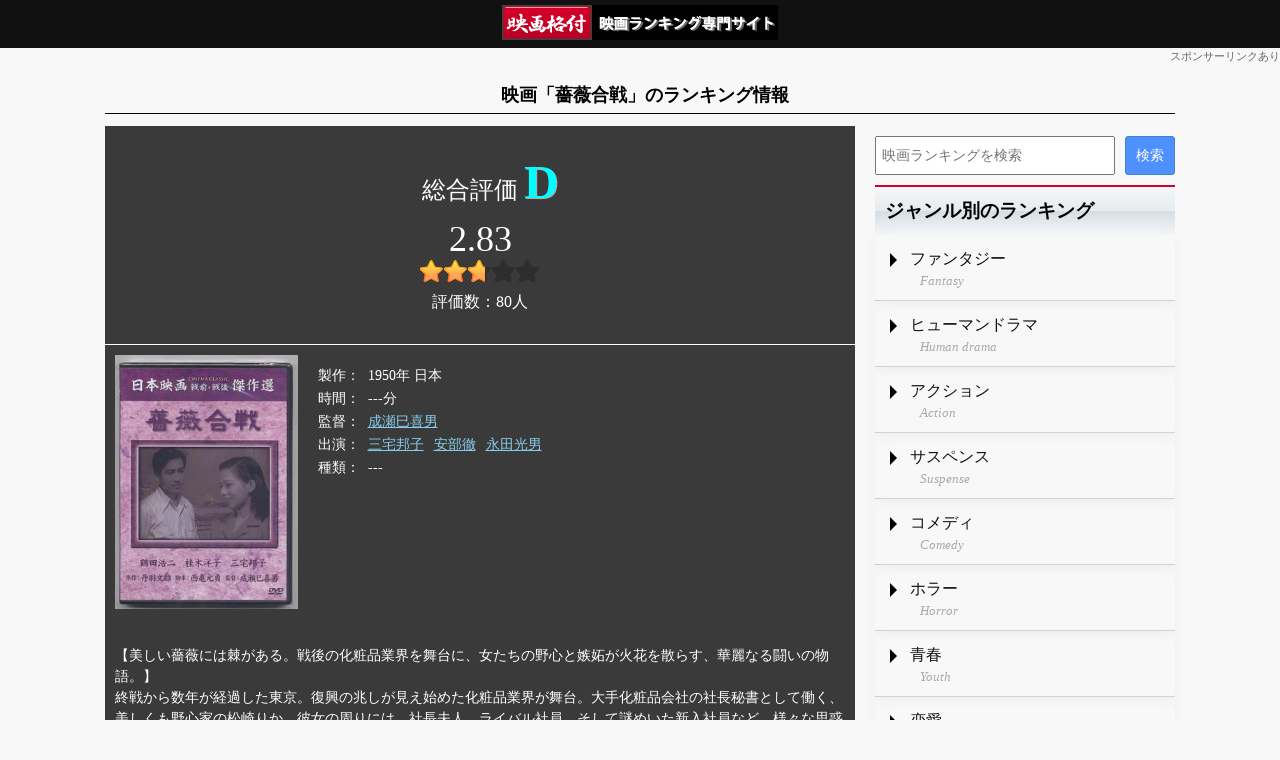

--- FILE ---
content_type: text/html; charset=utf-8
request_url: https://cinema-rank.net/movie/35787
body_size: 3663
content:
<!DOCTYPE html>
<html lang="ja">
<head>
    <meta charset="UTF-8">
    <meta name="viewport" content="width=device-width, initial-scale=1, maximum-scale=1">
    <title>映画「薔薇合戦」のランキング情報 - 映画格付</title>
    <link rel="stylesheet" href="/css/style.css?20220721" type="text/css" media="all" />
    <link rel="stylesheet" href="/css/style_parts.css?20220720ab" type="text/css" media="all" />
    <link rel="stylesheet" href="/css/style_site.css?20220720" type="text/css" media="all" />
    
        <link rel="stylesheet" href="/css/style_site_movie.css?20250210" type="text/css" media="all" />
    
    <script src="/js/jquery.js?2022"></script>
    <script src="/js/jquery_util.js?2022"></script>
</head>
<body>

<div class="layout_base">
    <div class="layout_header">
         <a href="/" class="header_logo"><img src="/images/logo3.png" alt="映画格付"></a>
    </div>
    <div class="header_pr">スポンサーリンクあり</div>
    <h1>映画「薔薇合戦」のランキング情報</h1>
    <div class="layout_main">
        <div class="layout_content">
            

            

             

<div itemscope itemtype="https://schema.org/Movie">
    <meta itemprop="name" content="薔薇合戦"/>
    <div class="movie_rating" itemscope itemtype="https://schema.org/AggregateRating" itemprop="aggregateRating">
        <div class="rating_str">
            <b class="D">D</b>
        </div>
        <div class="rating_float" itemprop="ratingValue">2.83</div>
        <div class="rating_star rating_star28"><b></b></div>
        <div class="c">評価数：<span itemprop="ratingCount">80</span>人</div>
        <meta itemprop="bestRating" content="5"/>
        <meta itemprop="worstRating" content="0"/>
    </div>

    <div class="movie_detail">
        <div class="main_img">
            <img src="https://img.cinema-rank.net/main/35787.jpg" alt="薔薇合戦" itemprop="image"/>
        </div>
        <dl class="zokusei dl_grid">
            <dt>製作</dt>
            <dd>1950年 日本</dd>
            <dt>時間</dt>
            <dd itemprop="duration">---分</dd>
            <dt>監督</dt>
            <dd><a href="/list/51264">成瀬巳喜男</a></dd>
            <dt>出演</dt>
            <dd><a href="/list/108672">三宅邦子</a><a href="/list/113081">安部徹</a><a href="/list/118600">永田光男</a></dd>
            <dt>種類</dt>
            <dd>---</dd>
        </dl>
        <div class="arasuzi" itemprop="description">
            
            【美しい薔薇には棘がある。戦後の化粧品業界を舞台に、女たちの野心と嫉妬が火花を散らす、華麗なる闘いの物語。】<br/>
            

            終戦から数年が経過した東京。復興の兆しが見え始めた化粧品業界が舞台。大手化粧品会社の社長秘書として働く、美しくも野心家の松崎りか。彼女の周りには、社長夫人、ライバル社員、そして謎めいた新入社員など、様々な思惑を秘めた女性たちがいた。ある日、新製品開発プロジェクトのリーダー選出を巡り、これまで水面下で繰り広げられてきた女たちの対立が、ついに表面化する。りかは成功を掴むため、時に嘘をつき、時に人を陥れることも厭わない。策略、裏切り、そして禁断の恋。華やかな世界の裏側で、それぞれのプライドを賭けた静かな、しかし熾烈な「合戦」が始まる。最後に咲き誇るのは誰か。勝利の香りの裏に隠された、真実の愛と幸福の形。
        </div>
    </div>
</div>

<div class="movie_in_ranking">
    <h3>「薔薇合戦」のランキング情報</h3>
    <dl class="dl_grid">
        
        <dt><a href="/list/1950">1950年</a></dt>
        <dd>第67位(351件中)</dd>
        
        <dt><a href="/list/3001">邦画</a></dt>
        <dd>第7869位(33381件中)</dd>
        
        <dt><a href="/list/9001">1950年代</a></dt>
        <dd>第1931位(13246件中)</dd>
        
        <dt><a href="/list/51264">成瀬巳喜男監督が制作</a></dt>
        <dd>第35位(40件中)</dd>
        
        <dt><a href="/list/108672">三宅邦子が出演</a></dt>
        <dd>第4位(23件中)</dd>
        
        <dt><a href="/list/113081">安部徹が出演</a></dt>
        <dd>第2位(11件中)</dd>
        
        <dt><a href="/list/118600">永田光男が出演</a></dt>
        <dd>第1位(1件中)</dd>
        
    </dl>
</div>


        </div>
        <div class="layout_side">
            <div class="side_search">
    <form action="https://google.com/cse">
      <input type="hidden" name="cx" value="b089b2ac016234e02" />
      <input type="hidden" name="ie" value="UTF-8" />
      <input type="text" name="q" size="31" placeholder="映画ランキングを検索"/>
      <input type="submit" name="sa" value="検索" />
    </form>
</div>

<div class="side_link">
    <h3>ジャンル別のランキング</h3>
    <ul>
        <li>
            <a href="/list/1">
                <span class="t1">ファンタジー</span>
                <span class="t2">Fantasy</span>
            </a>
        </li>
        <li>
            <a href="/list/2">
                <span class="t1">ヒューマンドラマ</span>
                <span class="t2">Human drama </span>
            </a>
        </li>
        <li>
            <a href="/list/3">
                <span class="t1">アクション</span>
                <span class="t2">Action</span>
            </a>
        </li>
        <li>
            <a href="/list/4">
                <span class="t1">サスペンス</span>
                <span class="t2">Suspense</span>
            </a>
        </li>
        <li>
            <a href="/list/5">
                <span class="t1">コメディ</span>
                <span class="t2">Comedy</span>
            </a>
        </li>
        <li>
            <a href="/list/6">
                <span class="t1">ホラー</span>
                <span class="t2">Horror</span>
            </a>
        </li>
        <li>
            <a href="/list/7">
                <span class="t1">青春</span>
                <span class="t2">Youth</span>
            </a>
        </li>
        <li>
            <a href="/list/8">
                <span class="t1">恋愛</span>
                <span class="t2">Love</span>
            </a>
        </li>
        <li>
            <a href="/list/9">
                <span class="t1">SF</span>
                <span class="t2">SF</span>
            </a>
        </li>
        <li>
            <a href="/list/10">
                <span class="t1">ヤクザ・ギャング</span>
                <span class="t2">Worthless gang </span>
            </a>
        </li>
        <li>
            <a href="/list/11">
                <span class="t1">アドベンチャー(冒険)</span>
                <span class="t2">Adventure</span>
            </a>
        </li>
        <li>
            <a href="/list/12">
                <span class="t1">時代劇</span>
                <span class="t2">Period drama</span>
            </a>
        </li>
        <li>
            <a href="/list/13">
                <span class="t1">戦争</span>
                <span class="t2">War</span>
            </a>
        </li>
        <li>
            <a href="/list/15">
                <span class="t1">ドキュメンタリー</span>
                <span class="t2">Documentary</span>
            </a>
        </li>
        <li>
            <a href="/list/27">
                <span class="t1">特撮</span>
                <span class="t2">Special effects</span>
            </a>
        </li>
        <li>
            <a href="/list/14">
                <span class="t1">アニメ</span>
                <span class="t2">Anime</span>
            </a>
        </li>
    </ul>
</div>

<div class="side_link">
    <h3>年代別のランキング</h3>
    <ul>
        <li>
            <a href="/list/9008">
                <span class="t1">2020年代</span>
                <span class="t2">2020 Years</span>
            </a>
        </li>
        <li>
            <a href="/list/9007">
                <span class="t1">2010年代</span>
                <span class="t2">2010 Years</span>
            </a>
        </li>
        <li>
            <a href="/list/9006">
                <span class="t1">2000年代</span>
                <span class="t2">2000 Years</span>
            </a>
        </li>
        <li>
            <a href="/list/9005">
                <span class="t1">1990年代</span>
                <span class="t2">1990 Years</span>
            </a>
        </li>
        <li>
            <a href="/list/9004">
                <span class="t1">1980年代</span>
                <span class="t2">1990 Years</span>
            </a>
        </li>
    </ul>
</div>

<div class="side_link">
    <h3>各種ランキング</h3>
    <ul>
        <li>
            <a href="/list/20028">
                <span class="t1">名探偵コナン</span>
                <span class="t2">Detective Conan</span>
            </a>
        </li>
        <li>
            <a href="/list/10003">
                <span class="t1">父親が大泣きする映画</span>
                <span class="t2">Father is Crying</span>
            </a>
        </li>
        <li>
            <a href="/list/10001">
                <span class="t1">バッドエンドな映画</span>
                <span class="t2">Bad Ending</span>
            </a>
        </li>
    </ul>
</div>

<div class="goiken_send">
    <h4 class="send_title">
        <img width="124" height="37" alt="あなたのご意見をお聞かせください！" src="/images/goiken_send_title.png" />
    </h4>
    <div class="send_box">
        ここがダメ！こうしてほしい！<br/>どんな些細なことでも構いません。<br/>当サイトへのご意見を是非お聞かせください。
        <div>
            <textarea id="goiken_send_text" class="send_text"></textarea>
        </div>
        <div>
            <a id="goiken_send_btn" class="send_btn" href="#">送信する</a>
        </div>
        <div id="goiken_send_loading" class="send_loading">
            <img alt="送信中です。しばらくお待ちください" width="24" height="24" src="/images/goiken_send_loading.gif" />
        </div>
        <span id="goiken_send_msg" class="send_msg">貴重なご意見ありがとうございました。<br/>頂いたご意見を元に、価値あるサイトを目指して改善いたします。</span>
        <span id="goiken_send_err" class="send_msg">送信に失敗しました。</span>
    </div>
</div>

<script>
    $("#goiken_send_btn").on("click", function(event) {
        return goiken_send(event);
    });
</script>
        </div>
    </div>
    <div class="layout_footer">
        <ul class="footer_menu">
            <li><a href="/">Home</a></li>
        </ul>
        <p class="copyright">Copyright (C) 映画格付 All Rights Reserved.</p>
    </div>
    
</div>

    <script async src="https://pagead2.googlesyndication.com/pagead/js/adsbygoogle.js?client=ca-pub-1925231493797343" crossorigin="anonymous"></script>

</body>
</html>

--- FILE ---
content_type: text/html; charset=utf-8
request_url: https://www.google.com/recaptcha/api2/aframe
body_size: 266
content:
<!DOCTYPE HTML><html><head><meta http-equiv="content-type" content="text/html; charset=UTF-8"></head><body><script nonce="4nUyXP2i0IDAPt8OIluLTA">/** Anti-fraud and anti-abuse applications only. See google.com/recaptcha */ try{var clients={'sodar':'https://pagead2.googlesyndication.com/pagead/sodar?'};window.addEventListener("message",function(a){try{if(a.source===window.parent){var b=JSON.parse(a.data);var c=clients[b['id']];if(c){var d=document.createElement('img');d.src=c+b['params']+'&rc='+(localStorage.getItem("rc::a")?sessionStorage.getItem("rc::b"):"");window.document.body.appendChild(d);sessionStorage.setItem("rc::e",parseInt(sessionStorage.getItem("rc::e")||0)+1);localStorage.setItem("rc::h",'1768717477556');}}}catch(b){}});window.parent.postMessage("_grecaptcha_ready", "*");}catch(b){}</script></body></html>

--- FILE ---
content_type: application/javascript
request_url: https://cinema-rank.net/js/jquery_util.js?2022
body_size: 1055
content:

// msg
function ajax_msg(msg){
    $('#ajax_msg_id').remove();
    $('body').append('<div class="ajax_msg" id="ajax_msg_id"><div>' + msg + '</div></div>');
    $('#ajax_msg_id').show().animate({ opacity: 1 }, { duration: 1000, easing: 'linear' }).hide(2500);
}

function goiken_send(event){
    event.preventDefault(); //イベント無効

    let a = $('#goiken_send_text').val();
    let w = $(window).width();
    let h = $(window).height();
    $('#goiken_send_text').attr('disabled', true);
    $('#goiken_send_btn').hide();
    $('#goiken_send_loading').show();

    let jsonData = JSON.stringify({c: a, w: w, h: h, k: '4oamA22.3A_x2'});

    $.ajax({
        url: '/api/goiken_send',
        type: 'POST',
        data: {c: a, w: w, h: h, k: '4oamA22.3A_x2'},
        data: jsonData,
        contentType: 'application/json; charset=utf-8',
        dataType: 'json',
        success: function(result) {
            $('#goiken_send_loading').hide();
            $('#goiken_send_msg').show(1000);
        },
        error: function(error) {
            $('#goiken_send_loading').hide();
            $('#goiken_send_err').show(1000);
        }
    });
}

function get_p_url(btn){
    let p_site = $(btn).attr('data-p-site');
    let p_id = $(btn).attr('data-p-id');
    let url = '';

    switch (p_site){
        case 'am': url = 'https://www.amazon.co.jp/dp/' + p_id + '?tag=cinema-rank-22'; break;
        case 'un': url = 'https://px.a8.net/svt/ejp?a8mat=3T21EU+DXWI22+3250+BW8O2&a8ejpredirect=https%3A%2F%2Fvideo.unext.jp%2Ftitle%2F' + p_id; break;
        case 'ne': url = 'https://www.netflix.com/jp/title/' + p_id; break;
        case 'dm': url = 'https://al.dmm.com/?af_id=qpys-014&lurl=https%3A%2F%2Ftv.dmm.com%2Fvod%2F%3Fseason%3D' + p_id; break;
        case 'di': url = 'https://www.disneyplus.com/ja-jp/movies/m/' + p_id; break;
        case 'dt': url = 'https://video.dmkt-sp.jp/ti/' + p_id + '/'; break;
        case 'da': url = 'https://animestore.docomo.ne.jp/animestore/ci_pc?workId=' + p_id; break;
        case 'hu': url = 'https://www.hulu.jp/' + p_id + '?cmp=10096&utm_medium=cpa&utm_source=afb&utm_content=non&utm_term=affiliate&utm_campaign=JP_DM_afb_non&waad=tUjV6Lvy'; break;
    }
    return url;
}
